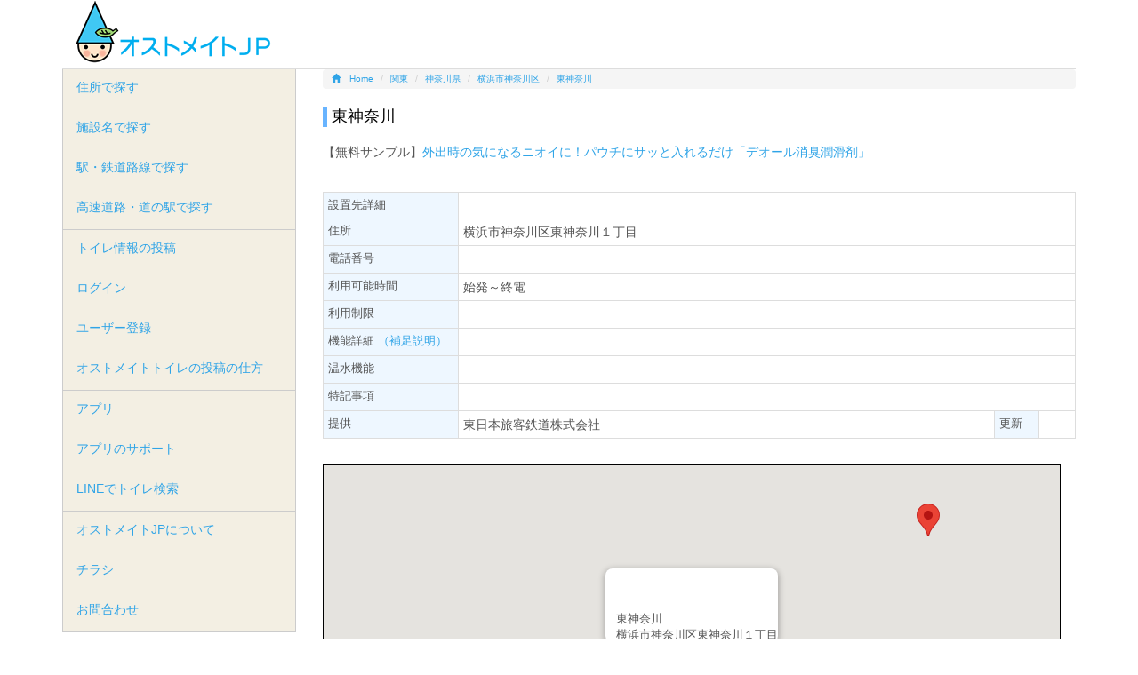

--- FILE ---
content_type: text/html; charset=UTF-8
request_url: https://www.ostomate.jp/tl/dt/4153.html
body_size: 4919
content:
<!DOCTYPE html>
<!--[if IE 7]>
<html class="ie ie7" lang="ja">
<![endif]-->
<!--[if IE 8]>
<html class="ie ie8" lang="ja">
<![endif]-->
<!--[if !(IE 7) | !(IE 8) ]><!-->
<html lang="ja">
<!--<![endif]-->
<head>
<meta charset="UTF-8">
<meta http-equiv="X-UA-Compatible" content="IE=edge">
<title>東神奈川 | オストメイトJP</title>
<meta name="description" content="東神奈川のオストメイトトイレ。オストメイトの外出をサポートする全国のオストメイトトイレの情報サイト。まだまだ情報の空白地帯があります。誰もが自由な外出が出来るように、少しずつ空白地帯を減らしましょう。" />
<link rel="shortcut icon" type="image/x-icon" href="/assets/img/favicon.ico" />
<link rel="icon" type="image/x-icon" href="/assets/img/favicon.ico" />
<link rel="apple-touch-icon" sizes="180x180" href="/assets/img/ostomatejp-icon.png" />
<link rel="icon" sizes="180x180" href="/assets/img/ostomatejp-icon.png" />
<meta name="keywords" content="東神奈川,オストメイト,オストメイト対応トイレ,アプリ,ストーマ,人工肛門,人工膀胱,コロストメイト,イレオストメイ,ウロストメイト,オストミー" />
<meta name="viewport" content="width=device-width,initial-scale=1.0,minimum-scale=1.0,maximum-scale=1.0,user-scalable=no">
	<link media="all" type="text/css" rel="stylesheet" href="/assets/css/bootstrap.min.css?1482864733" />
	<link type="text/css" rel="stylesheet" href="/assets/css/lightbox.css?1482864734" />
	<script type="text/javascript" src="/assets/js/jquery-1.9.1.min.js?1482864765"></script>
	<script type="text/javascript" src="/assets/js/bootstrap.min.js?1482864764"></script>
<!--[if lt IE 9]>
<script src="http://oss.maxcdn.com/libs/html5shiv/3.7.0/html5shiv-printshiv.min.js"></script>
<script src="http://oss.maxcdn.com/libs/respond.js/1.3.0/respond.min.js"></script>
<![endif]-->
<!--[if lt IE 8]>
<![endif]-->
	<link type="text/css" rel="stylesheet" href="/assets/css/styles.css?1710738066" />
  <!-- Global site tag (gtag.js) - Google Analytics -->
  <script async src="https://www.googletagmanager.com/gtag/js?id=UA-880054-10"></script>
  <script>
      window.dataLayer = window.dataLayer || [];
      function gtag(){dataLayer.push(arguments);}
      gtag('js', new Date());

      gtag('config', 'UA-880054-10');
  </script>
</head>
<body>

<div class="container">
  <div id="masthead" class="row">
    <div id="banner-description"></div>
    <div class="col-md-5">
      <div id="siteName"><a href="https://www.ostomate.jp/"><img alt="オストメイトJP" title="オストメイトJP" src="/assets/img/logo.png?1482864735" /></a></div>
    </div>
    <div class="col-md-6">
      


    </div>
  </div>
</div>

<div class="container">
  <div class="row">
  
    <div class="col-md-9 col-md-push-3">
 <ol class="breadcrumb" itemscope itemtype="http://schema.org/BreadcrumbList">
  <li itemprop="itemListElement" itemscope itemtype="http://schema.org/ListItem"><a itemprop="item" href="/"><span class="glyphicon glyphicon-home"></span><span itemprop="name">Home</span></a>  	<meta itemprop="position" content="1" /></li>
  <li itemprop="itemListElement" itemscope itemtype="http://schema.org/ListItem"><a itemprop="item" href="/area/index/3.html"><span itemprop="name">関東</span></a>
  	<meta itemprop="position" content="2" /></li>
  <li itemprop="itemListElement" itemscope itemtype="http://schema.org/ListItem"><a itemprop="item" href="/area/pref/14.html"><span itemprop="name">神奈川県</span></a>
  	<meta itemprop="position" content="3" /></li>
  <li itemprop="itemListElement" itemscope itemtype="http://schema.org/ListItem"><a itemprop="item" href="/area/l/14102.html"><span itemprop="name">横浜市神奈川区</span></a>
  	<meta itemprop="position" content="4" /></li>
  <li itemprop="itemListElement" itemscope itemtype="http://schema.org/ListItem" class="active"><a itemprop="item" href="/tl/dt/4153.html"><span itemprop="name">東神奈川</span></a>
  	<meta itemprop="position" content="5" /></li>
</ol>

<div class="section">
  <h1 class="title">東神奈川</h1>

<!--p>[PR]<a href="https://www.coloplast.co.jp/global/ostomy/ostomy-self-assessment-tools/?utm_source=ostomate.jp&utm_medium=banner&utm_campaign=OSAT_PR_text&utm_content=OSAT" onClick="gtag('event', 'external', {'event_category': 'link', 'event_label': 'ad_c'});" rel="nofollow">漏れや皮膚トラブルが起きていますか？ストーマケア方法や製品を見直したい方はこちら。</a>
</p-->
<p>【無料サンプル】<a href="https://www.coloplast.co.jp/global/Ostomy/deol-series/?utm_source=ostomate.jp&utm_medium=banner&utm_campaign=2324_deol-series_PR_text&utm_content=deol-series" onClick="gtag('event', 'external', {'event_category': 'link', 'event_label': 'ad_c'});" rel="nofollow">外出時の気になるニオイに！パウチにサッと入れるだけ「デオール消臭潤滑剤」</a>
</p>
<br>
<script type="text/javascript" src="//media.line.me/js/line-button.js?v=20140411" ></script>
<span>
<script type="text/javascript">
new media_line_me.LineButton({"pc":false,"lang":"ja","type":"a"});
</script>
</span>
<table class="ost_dt table table-bordered table-condensed">
  <tr>
    <th>設置先詳細</th>
    <td colspan="3"></td>
  </tr>
  <tr>
    <th>住所</th>
    <td colspan="3">横浜市神奈川区東神奈川１丁目&nbsp;</td>
  </tr>
  <tr>
    <th>電話番号</th>
    <td colspan="3">&nbsp;</td>
  </tr>
  <tr>
    <th>利用可能時間</th>
    <td colspan="3">始発～終電&nbsp;</td>
  </tr>
  <tr>
    <th>利用制限</th>
    <td colspan="3">&nbsp;</td>
  </tr>
  <tr>
    <th>機能詳細&nbsp;<a href="/userguide2.html" target="_blank">（補足説明）</a></th>
    <td colspan="3">&nbsp;</td>
  </tr>
  <tr>
    <th>温水機能</th>
    <td colspan="3">&nbsp;</td>
  </tr>
  <tr>
    <th>特記事項</th>
    <td colspan="3">&nbsp;</td>
  </tr>
  <tr>
    <th>提供</th>
    <td>東日本旅客鉄道株式会社</td>
    <th class="title_min">更新</th>
    <td>
    </td>
  </tr>
</table>



  <script defer src="https://maps.googleapis.com/maps/api/js?key=AIzaSyDrCsVRmFjXOLFhTkTH5qqBBu5q0sDakv4&callback=initMap&libraries=&v=weekly"></script>
  <script>
      var dt = {
          title : '東神奈川',
          warm_water: '',
          content: '横浜市神奈川区東神奈川１丁目',
          location: { lat: 35.477777, lng: 139.633754 }
      }
  </script>
  	<script type="text/javascript" src="/assets/js/dt.js?1612375917"></script>
<div style="margin-bottom:20px;">
  <div id="map"></div>
</div>

<p>[アプリで見る]<br>
<a class="btn btn-link" onClick="gtag('event', 'external', {'event_category': 'link', 'event_label': 'app_ios'});" href="https://geo.itunes.apple.com/jp/app/osutomeitojp-osutomeito-dui/id1044060415?mt=8">iPhone用</a><a class="btn btn-link" onClick="gtag('event', 'external', {'event_category': 'link', 'event_label': 'app_android'});" href="https://play.google.com/store/apps/details?id=com.kantansystems.ostomatejp&hl=ja">Android用</a><a class="btn btn-link" href="https://www.ostomate.jp/pg/line">LINEでトイレ検索</a></p>

<h3>コメント</h3>
<script type="text/javascript">
	function fuel_csrf_token()
	{
		if (document.cookie.length > 0)
		{
			var c_name = "fuel_csrf_token";
			c_start = document.cookie.indexOf(c_name + "=");
			if (c_start != -1)
			{
				c_start = c_start + c_name.length + 1;
				c_end = document.cookie.indexOf(";" , c_start);
				if (c_end == -1)
				{
					c_end=document.cookie.length;
				}
				return unescape(document.cookie.substring(c_start, c_end));
			}
		}
		return "";
	}
</script>
<form action="/tl/dt/4153.html" method="post" role="form" id="the-form" accept-charset="utf-8"><input name="rid" value="4153" type="hidden" id="form_rid" /><textarea class="form-control" rows="2" disabled="disabled" name="comment" id="form_comment"></textarea><button class="btn btn-primary btn-sm" disabled="disabled" name="button">投稿</button>&nbsp;コメントを投稿するには、<a href="/ac/user/login.html">ログイン</a>してください。</form><div id="result"></div>

<br>

<h3>近隣のオストメイト対応トイレ</h3>
<ul class="tList">
<li><a href="/tl/dt/6500.html">仲木戸</a>（0.09km）</li>
<li><a href="/tl/dt/8298.html">京浜急行　仲木戸駅</a>（0.09km）</li>
<li><a href="/tl/dt/6410.html">反町</a>（0.65km）</li>
<li><a href="/tl/dt/6409.html">白楽</a>（1.1km）</li>
<li><a href="/tl/dt/7318.html">Yokohama Bay Quarter（横浜ベイクウォーター）</a>&nbsp;&nbsp;<font color=red>[温水あり]</font>（1.25km）</li>
<li><a href="/tl/dt/9087.html">そごう横浜店</a>&nbsp;&nbsp;<font color=red>[温水あり]</font>（1.28km）</li>
<li><a href="/tl/dt/4154.html">大口</a>（1.36km）</li>
<li><a href="/tl/dt/8347.html">新高島駅</a>（1.5km）</li>
<li><a href="/tl/dt/6501.html">横浜</a>（1.61km）</li>
<li><a href="/tl/dt/6411.html">横浜</a>（1.61km）</li>
<li><a href="/tl/dt/2960.html">かながわ県民センター</a>&nbsp;&nbsp;<font color=red>[温水あり]</font>（1.65km）</li>
<li><a href="/tl/dt/8348.html">みなとみらい駅</a>（1.7km）</li>
<li><a href="/tl/dt/4068.html">横浜</a>（1.7km）</li>
<li><a href="/tl/dt/9275.html">ＭＡＲＫ　ＩＳ　みなとみらい</a>（1.72km）</li>
<li><a href="/tl/dt/11954.html">MM TERRACE! MMテラス</a>&nbsp;&nbsp;<font color=red>[温水あり]</font>（1.73km）</li>
<li><a href="/tl/dt/6408.html">妙蓮寺</a>（1.78km）</li>
<li><a href="/tl/dt/9085.html">横浜高島屋</a>（1.79km）</li>
<li><a href="/tl/dt/6506.html">横浜駅(相鉄本線)</a>（1.87km）</li>
</ul>


<span>
<script type="text/javascript">
new media_line_me.LineButton({"pc":false,"lang":"ja","type":"a"});
</script>
</span>

</div>      <div  class="adtext">
      </div>
    </div>
  
    <div class="col-md-3 col-md-pull-9">

        
    <ul class="nav nav-pills nav-stacked navBar">
      <li><a href="https://www.ostomate.jp/area.html">住所で探す</a></li>
      <li><a href="https://www.ostomate.jp/list.html">施設名で探す</a></li>
      <li><a href="https://www.ostomate.jp/line.html">駅・鉄道路線で探す</a></li>
      <li><a href="https://www.ostomate.jp/route.html">高速道路・道の駅で探す</a></li>
    </ul>
    <ul class="nav nav-pills nav-stacked navBar">
      <li><a href="https://www.ostomate.jp/ac/tl/add.html">トイレ情報の投稿</a></li>
      <li><a href="https://www.ostomate.jp/ac/user/login.html">ログイン</a></li>
      <li><a href="https://www.ostomate.jp/ac/user/add.html">ユーザー登録</a></li>
      <li><a href="https://www.ostomate.jp/pg/userguide2">オストメイトトイレの投稿の仕方</a></li>
    </ul>
    <ul class="nav nav-pills nav-stacked navBar">
      <!--li><a href="https://www.ostomate.jp/pg/news">ニュース・イベント</a></li>
      <li><a href="https://www.ostomate.jp/pg/calendar">イベントカレンダー</a></li>
      <li><a href="https://www.ostomate.jp/pg/event/event_post">イベントの投稿</a></li-->
      <li><a href="https://www.ostomate.jp/pg/app">アプリ</a></li>
      <li><a href="https://www.ostomate.jp/pg/topics/app">アプリのサポート</a></li>
      <li><a href="https://www.ostomate.jp/pg/line">LINEでトイレ検索</a></li>
    </ul>
    <ul class="nav nav-pills nav-stacked navBar">
      <li><a href="https://www.ostomate.jp/pg/">オストメイトJPについて</a></li>
      <li><a href="https://www.ostomate.jp/pg/leaflet">チラシ</a></li>
      <li><a href="https://www.ostomate.jp/pg/contact">お問合わせ</a></li>
    </ul>
<br>
<p>
<a href="https://apps.apple.com/jp/app/osutomeitojp-osutomeito-dui/id1044060415" onClick="gtag('event', 'external', {'event_category': 'link', 'event_label': 'app_ios'});"><img src="/assets/img/Download_on_the_App_Store_JP_135x40.png" alt="アプリ オストメイト"></a><br>
<!--a href="https://play.google.com/store/apps/details?id=com.kantansystems.ostomatejp&hl=ja&utm_source=global_co&utm_medium=prtnr&utm_content=Mar2515&utm_campaign=PartBadge&pcampaignid=MKT-AC-global-none-all-co-pr-py-PartBadges-Oct1515-1" onClick="gtag('event', 'external', {'event_category': 'link', 'event_label': 'app_android'});"><img alt="Get it on Google Play" src="https://play.google.com/intl/en_us/badges/images/apps/ja-play-badge.png" style="width:140px;height:auto;" /></a-->
</p>
<p>LINEでオストメイトトイレ検索<br>
<a href="https://line.me/R/ti/p/%40gtk0431i" onClick="gtag('event', 'external', {'event_category': 'link', 'event_label': 'linebot'});"><img height="36" border="0" alt="友だち追加数" src="https://scdn.line-apps.com/n/line_add_friends/btn/ja.png"></a>
</p>
<p>
このサイトのQRコード<br>
    <img class="qr img-responsive" alt="オストメイトJP QRコード" src="/assets/img/ostomate-qr.jpg?1482864735" /></p>
<!--<p>
ガラケー用QRコード<br>(スマートフォン以外の携帯電話)<br>
    <img class="qr img-responsive" alt="オストメイトJP QRコード(ガラケー用)" src="/assets/img/ostomate-qr_m.jpg?1494061221" /></p>-->
      <div class="sidebox">
<p>
<!--a href="https://www.coloplast.co.jp/global/ostomy/concave/launch/?utm_source=ostomate.jp&utm_medium=banner&utm_campaign=mio_concave_250x208&utm_content=mio-concave" onClick="gtag('event', 'external', {'event_category': 'link', 'event_label': 'coloplast_mgz'});" rel="nofollow"><img class="img-responsive" alt="mio-concave" src="/assets/img/ad/mio-concave_250x208.gif?1582023299" /></a-->
<a href="https://products.coloplast.co.jp/global/sensura-mio-discretion-consumer/?utm_source=ostomate.jp&utm_medium=banner&utm_campaign=2324_Mio_discreation_banner_250x208&utm_content=mio-discreation" onClick="gtag('event', 'external', {'event_category': 'link', 'event_label': 'coloplast_mgz'});" rel="nofollow"><img class="img-responsive" alt="mio-discreation" src="/assets/img/ad/Mio_discreation_banner_250x208.gif?1710736056" /></a>
</p>
      </div>
    </div>
  
  </div>
</div>

<div class="container">
   <div class="row">
     <div class="footer">
       <div class="col-md-3">
         <ul>
           <li><a href="https://www.ostomate.jp/area.html">住所で探す</a></li>
           <li><a href="https://www.ostomate.jp/list.html">施設名で探す</a></li>
           <li><a href="https://www.ostomate.jp/line.html">駅・鉄道路線で探す</a></li>
           <li><a href="https://www.ostomate.jp/route.html">高速道路・道の駅で探す</a></li>
 
         </ul>
       </div>
       <div class="col-md-3">
         <ul>
           <li><a href="https://www.ostomate.jp/ac/tl/add.html">トイレ情報の投稿</a></li>
         </ul>
       </div>
       <div class="col-md-3">
         <ul>
           <li><a href="https://www.ostomate.jp/pg/">オストメイトJPについて</a></li>
           <li><a href="https://www.ostomate.jp/pg/contact">お問合わせ</a></li>
           <li><a href="https://www.ostomate.jp/pg/aboutus">サイト運営者</a></li>
           <li><a href="https://www.ostomate.jp/pg/policy">プライバシーポリシー</a></li>
         </ul>
       </div>
       <div class="col-md-3">
       </div>
     </div>
     <div class="row">
       <div class="col-md-12 text-center">&copy; ostomateJP</div>
     </div>
   </div>
</div>
	<script type="text/javascript" src="/assets/js/lightbox.min.js?1482864765"></script>
</body>
</html>